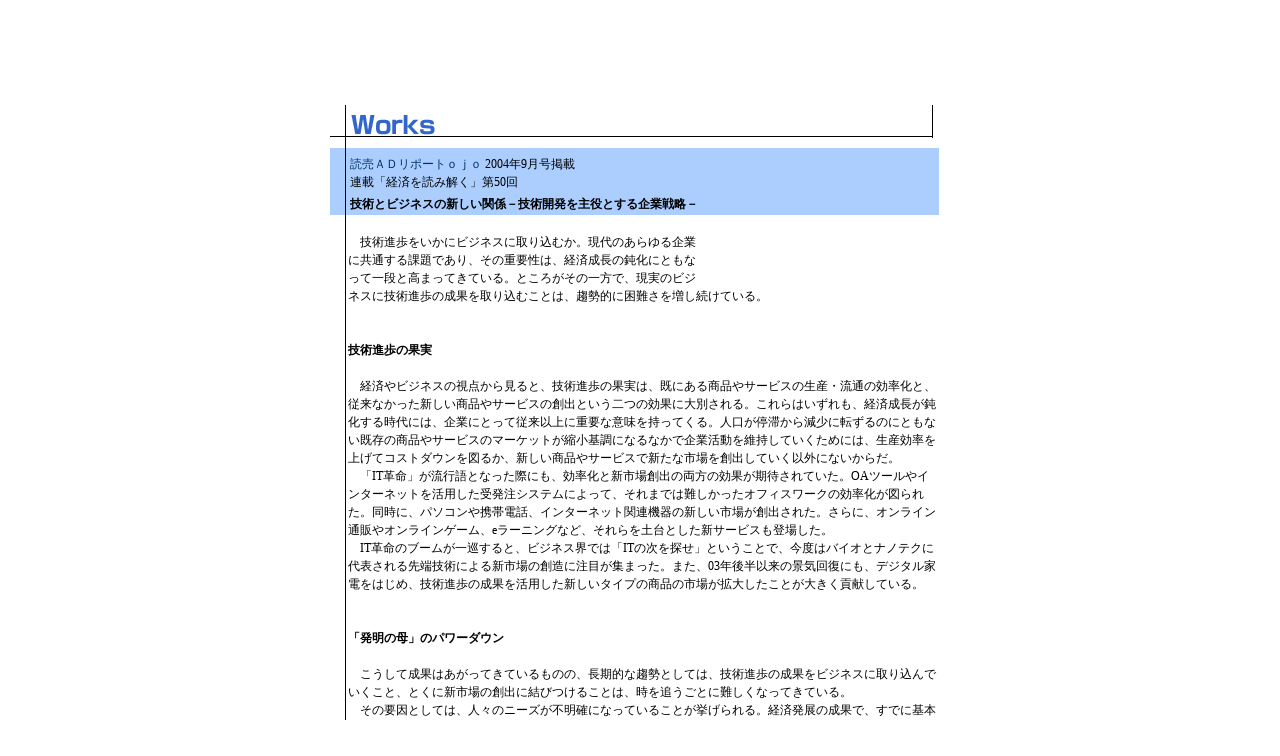

--- FILE ---
content_type: text/html
request_url: http://study-mirai.org/works/ojo0409.htm
body_size: 4820
content:
<!DOCTYPE HTML PUBLIC "-//W3C//DTD HTML 4.01 Transitional//EN">
<html>
<head>
<title>未来経済研究室－技術とビジネスの新しい関係</title>
<META http-equiv="Content-Type" content="text/html; charset=Shift_JIS">
<META name="GENERATOR" content="IBM WebSphere Studio Homepage Builder Version 6.5.0.0 for Windows">
<META http-equiv="Content-Style-Type" content="text/css">
		<link rel="stylesheet" href="../textstle.css" type="text/css">
	</head>
<body bgcolor=#FFFFFF text="black" link="#003366" alink="#6699cc" vlink="#6699cc">
		<table width=591 border=0 cellpadding=0 cellspacing=0 align="center">
	<tr>
		<td height=97 colspan=3><object classid="clsid:D27CDB6E-AE6D-11cf-96B8-444553540000" codebase="http://download.macromedia.com/pub/shockwave/cabs/flash/swflash.cab#version=4,0,2,0" width="613" height="97">
						<param name="movie" value="../images/tab.swf">
						<param name="quality" value="best">
						<param name="play" value="true">
						<embed src="../images/tab.swf" type="application/x-shockwave-flash" width="613" height="97" pluginspage="http://www.macromedia.com/shockwave/download/index.cgi?P1_Prod_Version=ShockwaveFlash" quality="best" play="true"></embed>
					</object></td>
	</tr>
	<tr>
		<td width=18 height=33>
			<img src="../images/left_top.gif" width=18 height=33></td>
		<td height=33 colspan=2>
			<img src="../images/ttl_works.gif" width=595 height=33 alt="Works"></td>
	</tr>
			<tr>
		<td height=10 colspan=3>
			<img src="../images/left_02.gif" width=613 height=10></td>
	</tr>
			<tr>
		<td width=18 background="../images/blue_line_s.gif">
			<img src="../images/blue_line.gif" width=18 height=100%></td>
		<td background="../images/blue_back.gif" width="595" valign="top">
					<table border="0" cellpadding="2" cellspacing="0" width="591">
						
          
          <TR height="1">
            <TD valign="top" align="left" height="1"><img src="../images/spacer.gif" width="587" height="1" border="0"></TD>
          </TR>
          <tr>
            <TD valign="top" align="left" width="420"><span class="m"><A href="http://adv.yomiuri.co.jp/ojo/" target="_blank" class="m">読売ＡＤリポートｏｊｏ</A> 2004年9月号掲載</span><BR>
            <span class="m">連載「経済を読み解く」第50回</span></TD>
          </tr>
						<tr>
            <TD><span class="m"><B>技術とビジネスの新しい関係－技術開発を主役とする企業戦略－</B></span></TD>
          </tr>
					</table>
				</td>
		<td width=12 valign="top">
			<img src="../images/spacer.gif" width=12 height=10></td>
	</tr>
			<tr>
		<td width=18 height=405 valign="top" background="../images/left_main.gif">
			<img src="../images/left_main.gif" width=18 height=405></td>
		<td height=405 valign="top" width="595">
					<table border="0" cellpadding="0" cellspacing="0" width="590">
<tr>
<td><span class="m">
<table align="right"><tr><td>
<script type="text/javascript"><!--
google_ad_client = "pub-6532342522741968";
google_ad_width = 234;
google_ad_height = 60;
google_ad_format = "234x60_as";
google_ad_type = "text_image";
google_ad_channel ="";
google_color_border = "336699";
google_color_bg = "FFFFFF";
google_color_link = "0000FF";
google_color_text = "000000";
google_color_url = "008000";
//--></script>
<script type="text/javascript"
  src="http://pagead2.googlesyndication.com/pagead/show_ads.js">
</script>
</td></tr></table>
<BR>
　技術進歩をいかにビジネスに取り込むか。現代のあらゆる企業に共通する課題であり、その重要性は、経済成長の鈍化にともなって一段と高まってきている。ところがその一方で、現実のビジネスに技術進歩の成果を取り込むことは、趨勢的に困難さを増し続けている。<br>
<BR>
<BR>
<B>技術進歩の果実</B><BR>
<BR>
　経済やビジネスの視点から見ると、技術進歩の果実は、既にある商品やサービスの生産・流通の効率化と、従来なかった新しい商品やサービスの創出という二つの効果に大別される。これらはいずれも、経済成長が鈍化する時代には、企業にとって従来以上に重要な意味を持ってくる。人口が停滞から減少に転ずるのにともない既存の商品やサービスのマーケットが縮小基調になるなかで企業活動を維持していくためには、生産効率を上げてコストダウンを図るか、新しい商品やサービスで新たな市場を創出していく以外にないからだ。<br>
　「IT革命」が流行語となった際にも、効率化と新市場創出の両方の効果が期待されていた。OAツールやインターネットを活用した受発注システムによって、それまでは難しかったオフィスワークの効率化が図られた。同時に、パソコンや携帯電話、インターネット関連機器の新しい市場が創出された。さらに、オンライン通販やオンラインゲーム、eラーニングなど、それらを土台とした新サービスも登場した。<br>
　IT革命のブームが一巡すると、ビジネス界では「ITの次を探せ」ということで、今度はバイオとナノテクに代表される先端技術による新市場の創造に注目が集まった。また、03年後半以来の景気回復にも、デジタル家電をはじめ、技術進歩の成果を活用した新しいタイプの商品の市場が拡大したことが大きく貢献している。<br>
<BR>
<BR>
<B>「発明の母」のパワーダウン</B><BR>
<BR>
　こうして成果はあがってきているものの、長期的な趨勢としては、技術進歩の成果をビジネスに取り込んでいくこと、とくに新市場の創出に結びつけることは、時を追うごとに難しくなってきている。<br>
　その要因としては、人々のニーズが不明確になっていることが挙げられる。経済発展の成果で、すでに基本的な欲求が満たされたことの裏返しである。<br>
　現在の日本においては、消費者のニーズと言っても、「ぜひ欲しい」とか「ないと困る」というレベルよりも、「あった方が良い」とか「あれば使う」という程度のものが大半を占めるようになっている。現在市場を急拡大させているデジタル家電にしても、そのニーズの切実度においては、高度成長期の電気洗濯機や冷蔵庫に比べると、段違いに低い。<br>
　「必要は発明の母」という言葉があるが、その「母」のパワーが、世の中が豊かになるにつれて弱まってきているわけだ。そのため近年では、新市場創出のための技術開発においては、必要がそれを引っ張るというよりも、研究開発活動の方が先行し、後追い的にその成果を活用する方法を考えるという構図が主流になりつつある。<br>
<BR>
<BR>
<B>課題は技術とビジネスの出会い</B><BR>
<BR>
　もちろん、研究開発が先行するといっても、そのすべてがビジネスに結び付くわけではない。さまざまな分野で、さまざまな方向性の技術開発が進められているなかから、経済活動に利用できるものを選び出すことが必要になる。<br>
　現実に生産されている商品やサービスも高度化、複雑化しているため、分野の違う複数の技術を組み合わせることでビジネスに結び付くケースも少なくない。<br>
　技術が先行してニーズを探すというパターンでは、実際のビジネスに結び付けるまでの障壁は、ニーズ先行の場合に比べてはるかに高い。<br>
　今年に入り、発明者に対して巨額の報酬の支払いを命じた裁判所の判断が議論を呼んだが、一般論としては、発明者の力だけでその発明をビジネスに結び付けることは容易ではない。<br>
　技術進歩を効率良くビジネスに結び付けていくためには、技術とビジネスの両方の知見とセンスを持った存在が欠かせない。そうした人材を育成しようという動きは、アメリカでは80年代にすでにスタートしていた。その基本コンセプトである「MOT（Management of Technology）」は、近年日本にも導入され、多くの大学院が、そのノウハウを習得するコースを設けている。そこでは、現役の学生だけでなく、企業から派遣された社会人も履修している。<br>
<BR>
<BR>
<B>産学連携への注目</B><BR>
<BR>
　技術とビジネスを効率良く出会わせるために生まれたもう1つの流れが「産学連携」の動きである。ここ数年、ITやバイオ、ナノテクなどの先端技術の領域を中心に、メーカーや商社が大学と提携し、大学が開発した技術の事業化を請け負うケースが目立っている。なかには、開発の相当早い段階から、企業の側がコストとリスクを負担して技術を自らのものとし、研究開発と事業化を並行して進める事例もある。<br>
　また、大学の研究活動自体の効率化のために、研究活動のコア以外の部分をアウトソースするという発想で、設備や資材の調達・管理、データ管理、情報収集などを企業が請け負うケース、さらには、研究施設全体を企業が保有し運営にあたるケースも出てきている。<br>
　技術開発を加速させ、それを経済活動に取り込んでいくことは、個々の企業にとっての課題であると同時に、経済全体を活性化させていくためのカギでもある。MOT人材の育成や産学連携の動きは、日本の未来を考えるうえで、見逃せないポイントと言えるだろう。 <br>
<BR>
<BR>
<B>関連レポート</B><BR>
<BR>
<A href="kankyo-bunmei1408.htm">■技術進歩と経済発展－技術に寛容な時代へ－</A><BR>
　（環境文明21会報　2014年8月号掲載）<BR>
<A href="ojo0403.htm">■スマイルカーブ化する日本産業－経済の成熟化がもたらす産業構造の変貌－</A><BR>
　（読売ＡＤリポートｏｊｏ 2004年3月号掲載）<BR>
<A href="ojo0402.htm">■経済発展と自然環境－二者択一からの脱却－</A><BR>
　（読売ＡＤリポートｏｊｏ 2001年2月号掲載）<BR>
<BR>
<table align="center"><tr><td>
<script type="text/javascript"><!--
google_ad_client = "pub-6532342522741968";
google_ad_width = 468;
google_ad_height = 60;
google_ad_format = "468x60_as";
google_ad_type = "text_image";
google_ad_channel ="";
google_color_border = "336699";
google_color_bg = "FFFFFF";
google_color_link = "0000FF";
google_color_text = "000000";
google_color_url = "008000";
//--></script>
<script type="text/javascript"
  src="http://pagead2.googlesyndication.com/pagead/show_ads.js">
</script>
</td></tr></table>
<BR>
</span></TD>
          </TR>
          <TR>
            <TD><span class="m"><B><A href="../works-list/ojo.htm">「経済を読み解く」バックナンバー一覧</A></B><BR>
            <BR>
            </span></TD>
          </TR>
          <TR>
            <TD class="m"><B><A href="../works-list/all.htm">Works総リスト</A></B><BR>
            </TD>
          </TR>
        </table>
					<div align="right">
					<span class="s"><a href="../index.htm">&lt;&lt; TOPページへ戻る</a><br>
							<a href="../enquete.htm">&lt;&lt; アンケートにご協力ください</a></span>
						</div>
						</td>
		<td width=12 height=405 valign="top">
			<img src="../images/spacer.gif" width=12 height=10></td>
	</tr>
	<tr>
		<td width=18 height=36>
			<img src="../images/left_under.gif" width=18 height=36></td>
		<td height=36 colspan=2 valign="top" align="left">
			<img src="../images/footer.gif" width=595 height=36 alt="Copyright(C)2003"><br>
				</td>
	</tr>
</table>
<script src="http://www.google-analytics.com/urchin.js" type="text/javascript">
</script>
<script type="text/javascript">
_uacct = "UA-1710658-1";
urchinTracker();
</script>
	</body>
</html>

--- FILE ---
content_type: text/html; charset=utf-8
request_url: https://www.google.com/recaptcha/api2/aframe
body_size: 267
content:
<!DOCTYPE HTML><html><head><meta http-equiv="content-type" content="text/html; charset=UTF-8"></head><body><script nonce="hpqwV3sdeo7gKhzkBZqPnw">/** Anti-fraud and anti-abuse applications only. See google.com/recaptcha */ try{var clients={'sodar':'https://pagead2.googlesyndication.com/pagead/sodar?'};window.addEventListener("message",function(a){try{if(a.source===window.parent){var b=JSON.parse(a.data);var c=clients[b['id']];if(c){var d=document.createElement('img');d.src=c+b['params']+'&rc='+(localStorage.getItem("rc::a")?sessionStorage.getItem("rc::b"):"");window.document.body.appendChild(d);sessionStorage.setItem("rc::e",parseInt(sessionStorage.getItem("rc::e")||0)+1);localStorage.setItem("rc::h",'1769139667592');}}}catch(b){}});window.parent.postMessage("_grecaptcha_ready", "*");}catch(b){}</script></body></html>

--- FILE ---
content_type: text/css
request_url: http://study-mirai.org/textstle.css
body_size: 158
content:
.ss {  font-size: 9px; line-height: 10px;}
.s {  font-size: 10px; line-height: 11px;}
.m {  font-size: 12px; line-height : 18px;}
.l {  font-size: 14px; line-height: 15px;}
.ll {  font-size: 16px; line-height: 17px;}
a { text-decoration:none; }
a:hover { text-decoration:underline; }
.m2 { font-size: 11px; line-height: 12px }